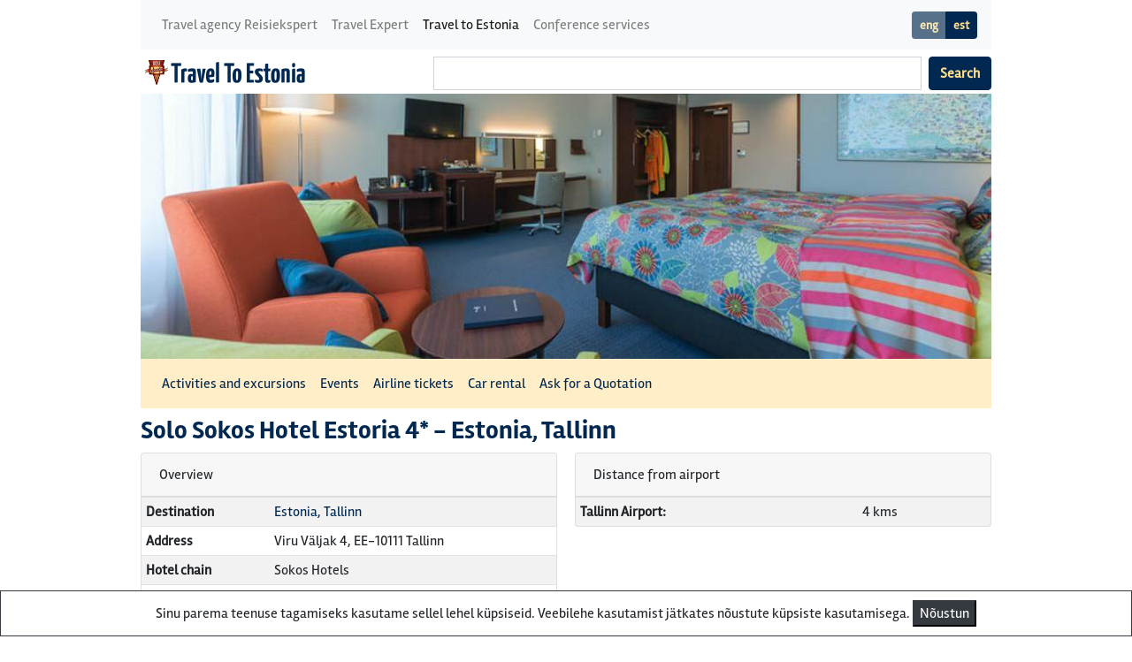

--- FILE ---
content_type: text/html; charset=UTF-8
request_url: https://www.traveltoestonia.com/en/hotel/1200-solo-sokos-hotel-estoria
body_size: 11406
content:














<!DOCTYPE html>
<html xmlns="http://www.w3.org/1999/xhtml" lang="en">
<head>
    <meta http-equiv="content-type" content="text/html;charset=utf-8">
<meta name="viewport" content="width=device-width, initial-scale=1.0, maximum-scale=1.0, user-scalable=0">
<title>Solo Sokos Hotel Estoria, Tallinn, Estonia - Hotels - Travel to Estonia</title>
<meta name="description" content="Solo Sokos Hotel Estoria, Tallinn, Estonia - Paketireiside hotellid Travel services to Estonia">
<meta name="keywords" content="Solo Sokos Hotel Estoria, Tallinn, Estonia - paketireisid hotellid majutus kirjeldus lennupilet lennupiletid lennukipilet lennukipiletid online broneerimine">
<link type="text/css" href="/tlib/bootstrap4/css/bootstrap.min.css" rel="stylesheet">
<link rel="stylesheet" href="/tlib/fontawesome/css/fontawesome.css">
<link href="/tlib/fontawesome/css/brands.css" rel="stylesheet">
<link href="/tlib/fontawesome/css/solid.css" rel="stylesheet">
<link href="/tlib/jquery/css/ui-lightness/jquery-ui.custom.min.css" type="text/css" rel="stylesheet">
<link type="text/css" href="/css/jquery/jquery-ui.css" rel="stylesheet" media="all">
<link type="text/css" href="/css/style.css" rel="stylesheet" media="all">
<!--<link rel="stylesheet" type="text/css" href="https://www.traveltoestonia.com/css/kampaaniad.css" media="screen">-->
<link type="image/png" href="/gfx/favicon-www.traveltoestonia.com-48x48.png" rel="icon">
<link type="image/png" href="/gfx/favicon-www.traveltoestonia.com-60x60.png" rel="apple-touch-icon">
<link type="image/png" href="/gfx/favicon-www.traveltoestonia.com-76x76.png" sizes="76x76" rel="apple-touch-icon">
<link type="image/png" href="/gfx/favicon-www.traveltoestonia.com-120x120.png" sizes="120x120" rel="apple-touch-icon">
<link type="image/png" href="/gfx/favicon-www.traveltoestonia.com-152x152.png" sizes="152x152" rel="apple-touch-icon">

            <meta property="og:image" content="https://foto.piletid.eu/hotell/016-eesti/0072-tallinn/001200/estonia-tallinn-sokos-hotel-viru-hotel-estoria-solo-king-room-r1.jpg"/>
    

                        <meta property="og:url" content="http://www.traveltoestonia.com/en/hotel/1200-solo-sokos-hotel-estoria"/>
                            <meta property="og:title" content="Solo Sokos Hotel Estoria, Tallinn, Estonia - Hotels - Travel to Estonia"/>
                            <meta property="og:description" content="Solo Sokos Hotel Estoria, Tallinn, Estonia - Paketireiside hotellid Travel services to Estonia"/>
                            <meta property="og:site_name" content="www.traveltoestonia.com"/>
                            <meta property="og:type" content="place"/>
                            <meta property="place:location:latitude" content="59.4366090000000000"/>
                            <meta property="place:location:longitude" content="24.7554810000000000"/>
            

<!-- jQuery (necessary for Bootstrap's JavaScript plugins) -->
<script src="/tlib/jquery-plain/jquery3.min.js"></script>
<script type="text/javascript" src="/tlib/jquery/jquery-ui.js"></script>
<!-- Include all compiled plugins (below), or include individual files as needed -->
<script type="text/javascript" src="/tlib/bootstrap4/js/bootstrap.bundle.min.js"></script>

<link type="text/css" href="/css/jquery/jquery-ui.css" rel="stylesheet" media="all">



<style type="text/css">

    .big_banner {
        position: relative;
        top: 0;
        left: 0;

    }

    .reisiekspert_logo {
        position: absolute;
        top: 0px;
        left: 50px;
        border: none !important;

        max-height: 100%;
        height: auto;
    }

</style>


<style type="text/css">
    .ui-autocomplete {
        max-height: 300px;
        overflow-y: auto;
        /* prevent horizontal scrollbar */
        overflow-x: hidden;
        /* add padding to account for vertical scrollbar */
        padding-right: 0px;
    }

    /* IE 6 doesn't support max-height
     * we use height instead, but this forces the menu to always be this tall
     */
    * html .ui-autocomplete {
        height: 300px;
    }

    .ui-autocomplete-loading {
        background: white url('/gfx/loader-102x14.gif') right center no-repeat;
    }

</style>

<script type="text/javascript">
    function yldineOtsing(FormId, otsinguvaliId) {
        var yldotsing_otsitav = $("#" + otsinguvaliId).val();
        if (yldotsing_otsitav == undefined || yldotsing_otsitav == '') {
            return false;
        }

        var url_saidiotsing = '/en/search/';
        document.getElementById(FormId).action = url_saidiotsing + yldotsing_otsitav;
        return true;
    }
</script>

<script type="text/javascript" charset="utf-8">
    function logiConsooli(logitekst) {
        var logimine_lubatud = '';
        if (logimine_lubatud != 'prod' && logimine_lubatud != '') {
            console.log(logitekst);
        }
    }

    function makeUrlParametersForTeenus(teenus, fk_keel_id, oleme_haldusvaates) {
        logiConsooli('makeUrlParametersForTeenus start:::' + teenus);
        var tekst = '';
        switch (teenus) {
            case 'teenus_AutocompleteOtsing':
                tekst += '&paring=teenusAutocompleteOtsing';
                break;
            case 'teenus_AutocompleteOtsingAos':
                tekst += '&paring=teenusAutocompleteOtsingAos';
                break;
        }
        logiConsooli('makeUrlParametersForTeenus:::: ' + tekst);
        tekst += "&lang=" + fk_keel_id;
        tekst += '&callback=?';
        logiConsooli('makeUrlParametersForTeenus end: ' + tekst);
        return tekst;
    }

    function suuna_autocompleteyldotsingusse(url_moodul, valikuParams) {
        logiConsooli('suuna_autocompleteyldotsingusse()-start');
        logiConsooli('+++++++++++');
        logiConsooli(valikuParams);
        logiConsooli('+++++++++++');

        var url = '';
        url += url_moodul;
        logiConsooli('+++++++++++ ' + url);

        url += valikuParams.valitud_tekst;

        logiConsooli(url);
        window.location.href = url;
        logiConsooli('suuna_autocompleteyldotsingusse()-end');
    }

    function autocompleteEbaOnnestumine(logitekst) {
        logiConsooli(logitekst);
        $("#otsinguviga").show();
    }

    function autocompleteOnnestumine(logitekst) {
        logiConsooli(logitekst);
        $("#otsinguviga").hide();
    }

    function test() {
        logiConsooli("?????????????????????");
    }

    function autocompleteOtsingForYldotsing(fk_keel_id, keel) {
        // selleks et näitaks <strong tage boldina valikuaknas>
        $.extend($.ui.autocomplete.prototype, {
            _renderItem: function (ul, item) {
                var html = item.label;
                return $("<li></li>")
                    .data("item.autocomplete", item)
                    .append($("<a></a>").html(html))
                    .appendTo(ul);
            }
        });

        // paneme otsinguliigi eraldi reale
        $.widget("custom.autocomplete", $.ui.autocomplete, {
            _create: function () {
                this._super();
                this.widget().menu("option", "items", "> :not(.ui-autocomplete-category)");
            },
            _renderMenu: function (ul, items) {
                var that = this,
                    currentCategory = "";

                $.each(items, function (index, item) {
                    if (item.otsinguliik != currentCategory) {
                        //ul.append( "<li class='ui-autocomplete-category'>" + "<img src='../../../../../../glib/img/sm_google_16x16.png' alt='riigilipp' /><u>"+item.otsinguliik + "</u></li>" );
                        ul.append("<li class='ui-autocomplete-category'><u>" + item.otsinguliik_tolge + "</u></li>");
                        currentCategory = item.otsinguliik;
                    }
                    that._renderItemData(ul, item);
                });
            }
        });

        var auto_cache = {};

        $(".yldotsing_otsitav").autocomplete(
            {
                source: function (request, response) {
                    //logiConsooli('_1');
                    // kontrollime, kas sellist päringut on juba tehtud, kui jah siis kuvame vastused mälust
                    if (request.term in auto_cache) {
                        var onnestus = 0;
                        response($.map(auto_cache[request.term].items, function (item) {
                            logiConsooli('autocomplete otsing mälust');
                            onnestus = 1;

                            var text = item.otsingustring;
                            var text_value = item.otsingustring;

                            return {
                                //label: item.linn + (item.riiknimi ? ", " + item.riiknimi : "") + ", " + item.lennujaamanimi + " (" + item.ljkood+ ")", //valikutes kuvatavad väärtused
                                label: text.replace(
                                    new RegExp(
                                        "(?![^&;]+;)(?!<[^<>]*)(" +
                                        $.ui.autocomplete.escapeRegex(request.term) +
                                        ")(?![^<>]*>)(?![^&;]+;)", "gi"),
                                    "<strong>$1</strong>"),
                                value: request.term, // vaartus mis kirjutatakse labeli reale
                                otsinguliik: item.otsinguliik,
                                otsinguliik_tolge: item.otsinguliik_tolge,
                                valitud_tekst: text_value
                            }
                        }));
                        if (onnestus == 0) {
                            autocompleteEbaOnnestumine('EBAÕNNESTUMINE autocomplete autocache');
                        } else {
                            autocompleteOnnestumine('ÕNNESTUMINE autocomplete autocache');
                        }
                        $(".yldotsing_otsitav").removeClass("ui-autocomplete-loading"); // eemaldame laadimise ikooni
                        return; // märk et info on laetud ja enam ei näitaks laadimise ikooni
                    }

                    var oleme_haldusvaates = '';
                    // nt https://dev.reisiekspert.ee/glib/lib/ws/webservice.php?ws=soovita_aos&otsing_from=&q=ali%20baba%20palace&paring=teenusAutocompleteOtsingAo&lang=9&callback=?
                    var autocomplete_url = "/glib/lib/ws/webservice.php?ws=soovita_aos&otsing_from=&q=" + encodeURI(request.term) + makeUrlParametersForTeenus('teenus_AutocompleteOtsingAos', fk_keel_id, oleme_haldusvaates);
                    $.ajax({
                        url: autocomplete_url,
                        dataType: "jsonp",
                        type: "GET",
                        contentType: "application/json; charset=utf-8",
                        crossDomain: true,
                        success: function (data) {

                            // var test = JSON.stringify(data.items);
                            var onnestus = 0;
                            auto_cache[request.term] = data; // jätame vastuse meelde
                            response($.map(data.items, function (item) {
                                onnestus = 1;
                                var text = item.otsingustring;
                                var text_value = item.otsingustring;
                                return {
                                    label: text.replace(
                                        new RegExp(
                                            "(?![^&;]+;)(?!<[^<>]*)(" +
                                            $.ui.autocomplete.escapeRegex(request.term) +
                                            ")(?![^<>]*>)(?![^&;]+;)", "gi"),
                                        "<strong>$1</strong>"),
                                    value: request.term, // vaartus mis kirjutatakse labeli reale
                                    otsinguliik: item.otsinguliik,
                                    otsinguliik_tolge: item.otsinguliik_tolge,
                                    valitud_tekst: text_value
                                }
                            }));
                            if (onnestus == 0) {
                                autocompleteEbaOnnestumine('EBAÕNNESTUMINE autocomplete');
                            } else {
                                autocompleteOnnestumine('ÕNNESTUMINE autocomplete');
                            }
                        },
                        error: function (data) {
                            autocompleteEbaOnnestumine('EBAÕNNESTUMINE autocomplete');
                            $(".yldotsing_otsitav").removeClass("ui-autocomplete-loading"); // eemaldame laadimise ikooni, ka siis kui on viga vastuses
                        },
                        complete: function (event) {
                            $(".yldotsing_otsitav").removeClass("ui-autocomplete-loading"); // eemaldame laadimise ikooni, ka siis kui on viga vastuses
                        }
                    });
                },
                delay: 300,
                minLength: 3,
                // valides otsingusisestus kasti menüüst kirje, väärtustame selle kohased väljad
                select: function (event, ui) {
                    //logiConsooli("valitud kirje" + JSON.stringify(ui));
                    suuna_autocompleteyldotsingusse("/en/search/", ui.item);
                },
                open: function () {
                    $(this).removeClass("ui-corner-all").addClass("ui-corner-top");
                },
                close: function () {
                    $(this).removeClass("ui-corner-top").addClass("ui-corner-all");
                }
            }
        );
    }

    $(function () {
        var fk_keel_id = "21";
        var keel = "en";

        // kõik tegevused, seoses kliendi poolt autocomplete otsingu välja sisestatavaga
        var of_kasuta_aos = "";
        if (of_kasuta_aos == '1') {
            autocompleteOtsingForYldotsing(fk_keel_id, keel);
        }
    });

</script>


<script type="text/javascript" src="/tlib/fancybox/dist/jquery.fancybox.min.js"></script>
<link type="text/css" href="/tlib/fancybox/dist/jquery.fancybox.min.css" rel="stylesheet">
</head>
<body>
    <!-- rahRaeph9caiz8Oo -->

        <style>
    @media print {
        .printimisevaadeHide {
            display: none;
        }
    }
</style>
<div class="container">
    

    
        <div class="d-block d-md-none">
        <nav class="navbar navbar-light mainnavbar p-1 m-0">
                                                                            <a class="navbar-brand" href="/">
                    <img src="/gfx/www.traveltoestonia.com-logo-h50px.png"
                         class="img-fluid"
                         alt="TravelToEstonia.com"
                         title="TravelToEstonia.com">
                </a>
            
                                        <span class="btn-group btn-group-sm" role="group">
                                    <a href="en"
                       class="btn btn-default  active disabled"
                       role="button"
                       title="">eng</a>
                                    <a href="/et/hotell/1200-solo-sokos-hotel-estoria"
                       class="btn btn-default  "
                       role="button"
                       title="estonian">est</a>
                            </span>
    
            
                            <button class="navbar-toggler" type="button" data-toggle="collapse"
                        data-target="#navbarNav"
                        aria-controls="navbarNav" aria-expanded="false" aria-label="Toggle navigation">
                    <span class="navbar-toggler-icon"></span>
                </button>
                                        <div class=" collapse navbar-collapse text-left" id="navbarNav">
                        <ul class="navbar-nav mr-auto">
                                    <li class="nav-item ">
                    <a class="nav-link" href="/en/activities">Activities and excursions</a>
                </li>
                                                <li class="nav-item ">
                    <a class="nav-link" href="/en/events">Events</a>
                </li>
                                                <li class="nav-item ">
                    <a class="nav-link" href="/en/airline-tickets">Airline tickets</a>
                </li>
                                                <li class="nav-item ">
                    <a class="nav-link" href="/en/car-rental">Car rental</a>
                </li>
                                                <li class="nav-item ">
                    <a class="nav-link" href="/en/free-form-order">Ask for a Quotation</a>
                </li>
                        </ul>

                </div>
                                        <div class="p-0 m-0">
                    <form name="yldotsing_537" id="yldotsing_form_537" action="" method="post"
      onsubmit="return yldineOtsing('yldotsing_form_537','yldotsing_otsitav_537');">
    <div class="input-group">
        <input type="hidden" name="oa" value="3" id="otsingu_alguskoht">
        <input id="otsingukoht" type="hidden" name="otsingukoht" value="3">
        <input id="yldotsing_otsitav_537" class="form-control yldotsing_otsitav" type="search"
               data-toggle="tooltipforlargedisplay"
               title="You can use this search to find information on all pages on this website"
               placeholder=""
               name="yldotsing_otsitav"
               maxlength="200" size="75%" accesskey="o" value="">
        <div class="input-group-btn">
            <button type="submit" class="btn btn-default ml-2" data-toggle="tooltipforlargedisplay"
                    title="saidiotsing_nupp">Search</button>
        </div>
    </div>
</form>
                </div>
                    </nav>
                    <div class="row mt-2">
                            <div class="col-12" style="background-color:white;">
            
            <div style="position: relative; left: 0; top: 0;">
                                    <img src="https://foto.piletid.eu/hotell/016-eesti/0072-tallinn/001200/estonia-tallinn-sokos-hotel-viru-hotel-estoria-solo-king-room-r1.jpg"
                         class="big_banner img-fluid"
                         alt="">
                                                </div>
        </div>
    
            </div>
            </div>

        <div class="d-none d-md-block ">
        <div class="row no-gutters ">

                                        <div class="col-12 pb-2">
                    <nav class="navbar navbar-expand-sm navbar-light bg-light">
                        <ul class="navbar-nav mr-auto">
                                                            <li class="nav-item ">
                                    <a class="nav-link" href="https://www.reisiekspert.ee"
                                       title="Travel agency Reisiekspert">Travel agency Reisiekspert</a>
                                </li>
                                                            <li class="nav-item ">
                                    <a class="nav-link" href="https://travel-expert.eu"
                                       title="Travel Expert">Travel Expert</a>
                                </li>
                                                            <li class="nav-item active">
                                    <a class="nav-link" href="http://www.traveltoestonia.com/en"
                                       title="Travel to Estonia">Travel to Estonia</a>
                                </li>
                                                            <li class="nav-item ">
                                    <a class="nav-link" href="https://www.conference-expert.eu"
                                       title="Conference services">Conference services</a>
                                </li>
                                                    </ul>
                                                                <span class="btn-group btn-group-sm" role="group">
                                    <a href="en"
                       class="btn btn-default  active disabled"
                       role="button"
                       title="">eng</a>
                                    <a href="/et/hotell/1200-solo-sokos-hotel-estoria"
                       class="btn btn-default  "
                       role="button"
                       title="estonian">est</a>
                            </span>
    
                                            </nav>
                </div>
            
                                        <div class="col-12 mb-1">
                    <div class="row">
                        <div class="col-4 text-left ">
                                                                                                                                                            <a class="" href="/">
                                    <img src="/gfx/www.traveltoestonia.com-logo-h36px.png"
                                         class="img-fluid"
                                         alt="TravelToEstonia.com"
                                         title="TravelToEstonia.com">
                                </a>
                                                    </div>
                                                    <div class="col-8 text-right">
                                <div class="p-0 m-0">
                                    <form name="yldotsing_830" id="yldotsing_form_830" action="" method="post"
      onsubmit="return yldineOtsing('yldotsing_form_830','yldotsing_otsitav_830');">
    <div class="input-group">
        <input type="hidden" name="oa" value="3" id="otsingu_alguskoht">
        <input id="otsingukoht" type="hidden" name="otsingukoht" value="3">
        <input id="yldotsing_otsitav_830" class="form-control yldotsing_otsitav" type="search"
               data-toggle="tooltipforlargedisplay"
               title="You can use this search to find information on all pages on this website"
               placeholder=""
               name="yldotsing_otsitav"
               maxlength="200" size="75%" accesskey="o" value="">
        <div class="input-group-btn">
            <button type="submit" class="btn btn-default ml-2" data-toggle="tooltipforlargedisplay"
                    title="saidiotsing_nupp">Search</button>
        </div>
    </div>
</form>
                                </div>
                            </div>
                                            </div>
                </div>
            
                                        <div class="col-12" style="background-color:white;">
            
            <div style="position: relative; left: 0; top: 0;">
                                    <img src="https://foto.piletid.eu/hotell/016-eesti/0072-tallinn/001200/estonia-tallinn-sokos-hotel-viru-hotel-estoria-solo-king-room-r1.jpg"
                         class="big_banner img-fluid"
                         alt="">
                                                </div>
        </div>
    
            
                                        <div class="col-12" style="background-color:white;">
                    <nav id="menyynupp" class="navbar navbar-expand-sm mainnavbar">
                        <div class="">
                                <ul class="navbar-nav mr-auto">
                                    <li class="nav-item ">
                    <a class="nav-link" href="/en/activities">Activities and excursions</a>
                </li>
                                                <li class="nav-item ">
                    <a class="nav-link" href="/en/events">Events</a>
                </li>
                                                <li class="nav-item ">
                    <a class="nav-link" href="/en/airline-tickets">Airline tickets</a>
                </li>
                                                <li class="nav-item ">
                    <a class="nav-link" href="/en/car-rental">Car rental</a>
                </li>
                                                <li class="nav-item ">
                    <a class="nav-link" href="/en/free-form-order">Ask for a Quotation</a>
                </li>
                        </ul>

                        </div>
                    </nav>
                </div>
                    </div>
    </div>

        
    <div class="row mt-2 mb-2">
        <div class="col-12">
                <style>
        .splashImage {
            position: relative;
            width: 100%; /* for IE 6 */
        }

        .splashImage h4 {
            position: absolute;
            bottom: 7px;
            left: 5px;
            width: 100%;
        }

        .picture-gal-logo {
            position: absolute;
            color: white;
            z-index: 15;
            top: 30%;
            left: 45%;
            font-size: 80px;
        }

        .splashImage h4 span {
            color: white;
            font-size: 12px;
            background: rgb(0, 0, 0); /* fallback color */
            background: rgba(0, 0, 0, 0.7);
            padding: 10px;
            font-weight: bold;
        }

        .splashImage h4 span:hover {
            color: black;
            text-shadow: -1px 1px 8px #FDE5B3, 1px -1px 8px #FDE5B3;
        }

        .order-btn-anchor {
            vertical-align: center;
            margin-top: 20px;
        }

        #module {
            width: 100%;
            font-size: 14px;
            line-height: 1.5;
        }

        #module div.collapse[aria-expanded="false"] {
            height: 220px !important;
            overflow: hidden;
            display: -webkit-box;
        }

        #module div.collapsing[aria-expanded="false"] {
            height: 220px !important;
        }

        #module a.collapsed:after {
            font-size: 16px;
            font-weight: bold;
            content: '+ {translate}naita_rohkem{/translate}';
        }

        #module a:not(.collapsed):after {
            font-size: 16px;
            font-weight: bold;
            content: '- {translate}naita_vahem{/translate}';
        }

        #map-canvas {
            margin: 0;
            padding: 0;
            height: 300px;
            width: 100%;
        }

        #legend {
            display: block;
            background: white;
            /*padding: 10px;*/
            margin-bottom: 2px;
        }

        .gallerytn img {
            height: 80px;
            border: 4px solid #555;
            padding: 1px;
            margin: 0 10px 10px 0;
        }

        .gallerytn img:hover {
            border: 4px solid #00ccff;
            cursor: pointer;
        }

        .galleryview img {
            border: 4px solid #444;
            padding: 1px;
            width: 450px;
        }

    </style>




<style>
    .containerr {
        position: relative;
        /*border: 3px solid green;*/
    }

    .vertical-center {
        margin: 0;
        position: absolute;
        top: 50%;
        left: 50%;
        -ms-transform: translate(-50%, -50%);
        transform: translate(-50%, -50%);
    }

    .bg {
        /* The image used */
        background-image: url("https://foto.piletid.eu/varia/hotellid/yldine-kaart.webp");

        /* Full height */
        height: 100%;

        /* Center and scale the image nicely */
        background-position: center;
        background-repeat: no-repeat;
        background-size: cover;
    }
</style>
    
                                                                
    

    
                                
                                        
    <div itemscope itemtype="http://schema.org/Hotel">

        <div class="row ">
            <div class="col-12">
                <h1>
                                        <span itemprop="name">Solo Sokos Hotel Estoria</span> 4*                                            -
                        <span itemprop="location">
                                Estonia, Tallinn                            <span itemprop="geo" itemscope itemtype="http://schema.org/GeoCoordinates">
                                                    <meta itemprop="latitude" content="59.4366090000000000"/>
                                                                                            <meta itemprop="longitude" content="24.7554810000000000"/>
                                		                </span>
	                </span>
                                    </h1>
            </div>
        </div>

                    <div class="row">
                <div class="col-12">
                    <div class="card-columns">

                                                            <style>
    .table-row {
        cursor: pointer;
    }
</style>

<script>
    $(document).ready(function ($) {
        $(".table-row").click(function () {
            window.document.location = $(this).data("href");
        });
    });
</script>


    
                        
                        
                        
                        
                                                            <div class="card">
            <div class="card-header">
                Overview            </div>
                                                <table class="table table-sm table-striped  mb-0">
                
                                                        <tr>
                        <td>
                            <b>Destination</b>
                        </td>
                        <td>
                            <a href="/en/destinations/72-tallinn-estonia"
                               title="Estonia,&nbsp;Tallinn">Estonia,&nbsp;Tallinn                                </a>
                        </td>
                    </tr>
                
                                                        <tr>
                        <td>
                            <b>Address</b>
                        </td>
                        <td>
                            <div itemprop="address" itemscope itemtype="http://schema.org/PostalAddress">
                                <span itemprop="streetAddress">Viru Väljak 4, EE-10111 Tallinn</span>
                            </div>
                        </td>
                    </tr>
                

                
                                                        <tr>
                        <td>
                            <b>Hotel chain</b>
                        </td>
                        <td>Sokos Hotels</td>
                    </tr>
                
                
                
                                                        <tr>
                        <td>
                            <b>Built in</b>
                        </td>
                        <td>
                                                            2014
                                                                                </td>
                    </tr>
                
                
                
                                                        <tr>
                        <td>
                            <b>Hotel rooms</b>
                        </td>
                        <td>93</td>
                    </tr>
                
                
                            </table>
        </div>
    
                        
                        
                                                                        <div class="card">
                <div class="card-header">

                                            Distance from airport                    
                </div>
                <table class="table table-sm table-striped  mb-0">
                                            <tr>
                            <td><b>Tallinn Airport:</b></td>
                            <td>4 kms</td>
                        </tr>
                                    </table>
            </div>
            
                        
                        
                        
                                                                        
                    </div>
                </div>
            </div>
                                        <div class="row">
                    <div class="col-12">
                                
                <div class="card bg" id="bingCard">
                    <div class="containerr text-center pb-0 mb-0">
                        <div id="myMap" style="width: 100%;height: 300px;"></div>
                    </div>
                    <div class="pb-0 mb-0 text-center" id="legend">
                        <img src="/gfx/hotel_map.png">-hotell                        <img src="/gfx/airport_map.png">-Airport                    </div>
                    <div class="vertical-center text-center">
                        <button id="show-map-bing"
                                class="btn btn-default ml-2 text-center">View the map of location                        </button>
                    </div>
                </div>
            
                    </div>
                </div>
                    

        <div class="row">
            
            
            
                            <div class="col-12 mt-2">
                                        <div class="card">
                <div class="card-header">
                                            Hotels nearby                                    </div>

                <table class="table table-sm table-striped  mb-0">
                                            <tr>
                            <td>
                                <div class="row">

                                    <div class="col-2 col-lg-1 text-left  pr-0">
                                        0&nbsp;kms                                    </div>

                                    <div class="col-10 col-lg-5 text-left ">
                                        <a href="https://www.traveltoestonia.com/en/hotel/25-original-sokos-hotel-viru"
                                           target="_self"
                                           title="hotell: Original Sokos Hotel Viru">Original Sokos Hotel Viru
                                            &nbsp;4&nbsp;*</a>
                                        </b>
                                    </div>

                                    <div class="col-12 col-lg-6 text-right">
                                                                            </div>
                                </div>
                            </td>

                        </tr>
                                            <tr>
                            <td>
                                <div class="row">

                                    <div class="col-2 col-lg-1 text-left  pr-0">
                                        0,1&nbsp;kms                                    </div>

                                    <div class="col-10 col-lg-5 text-left ">
                                        <a href="https://www.traveltoestonia.com/en/hotel/1219-nordic-hotel-forum"
                                           target="_self"
                                           title="hotell: Nordic Hotel Forum">Nordic Hotel Forum
                                            &nbsp;4&nbsp;*</a>
                                        </b>
                                    </div>

                                    <div class="col-12 col-lg-6 text-right">
                                                                            </div>
                                </div>
                            </td>

                        </tr>
                                            <tr>
                            <td>
                                <div class="row">

                                    <div class="col-2 col-lg-1 text-left  pr-0">
                                        0,2&nbsp;kms                                    </div>

                                    <div class="col-10 col-lg-5 text-left ">
                                        <a href="https://www.traveltoestonia.com/en/hotel/935-tallink-city-hotel"
                                           target="_self"
                                           title="hotell: Tallink City Hotel">Tallink City Hotel
                                            &nbsp;4&nbsp;*</a>
                                        </b>
                                    </div>

                                    <div class="col-12 col-lg-6 text-right">
                                                                            </div>
                                </div>
                            </td>

                        </tr>
                                            <tr>
                            <td>
                                <div class="row">

                                    <div class="col-2 col-lg-1 text-left  pr-0">
                                        0,4&nbsp;kms                                    </div>

                                    <div class="col-10 col-lg-5 text-left ">
                                        <a href="https://www.traveltoestonia.com/en/hotel/32-metropol-hotell"
                                           target="_self"
                                           title="hotell: Metropol Hotell">Metropol Hotell
                                            &nbsp;3&nbsp;*</a>
                                        </b>
                                    </div>

                                    <div class="col-12 col-lg-6 text-right">
                                                                            </div>
                                </div>
                            </td>

                        </tr>
                                            <tr>
                            <td>
                                <div class="row">

                                    <div class="col-2 col-lg-1 text-left  pr-0">
                                        0,5&nbsp;kms                                    </div>

                                    <div class="col-10 col-lg-5 text-left ">
                                        <a href="https://www.traveltoestonia.com/en/hotel/138-radisson-collection-hotel-tallinn"
                                           target="_self"
                                           title="hotell: Radisson Collection Hotel, Tallinn">Radisson Collection Hotel, Tallinn
                                            &nbsp;4&nbsp;*</a>
                                        </b>
                                    </div>

                                    <div class="col-12 col-lg-6 text-right">
                                                                            </div>
                                </div>
                            </td>

                        </tr>
                                            <tr>
                            <td>
                                <div class="row">

                                    <div class="col-2 col-lg-1 text-left  pr-0">
                                        0,4&nbsp;kms                                    </div>

                                    <div class="col-10 col-lg-5 text-left ">
                                        <a href="https://www.traveltoestonia.com/en/hotel/1182-bern"
                                           target="_self"
                                           title="hotell: Bern">Bern
                                            &nbsp;4&nbsp;*</a>
                                        </b>
                                    </div>

                                    <div class="col-12 col-lg-6 text-right">
                                                                            </div>
                                </div>
                            </td>

                        </tr>
                                            <tr>
                            <td>
                                <div class="row">

                                    <div class="col-2 col-lg-1 text-left  pr-0">
                                        0,4&nbsp;kms                                    </div>

                                    <div class="col-10 col-lg-5 text-left ">
                                        <a href="https://www.traveltoestonia.com/en/hotel/513-taanilinna-hotell"
                                           target="_self"
                                           title="hotell: Taanilinna Hotell">Taanilinna Hotell
                                            &nbsp;3&nbsp;*</a>
                                        </b>
                                    </div>

                                    <div class="col-12 col-lg-6 text-right">
                                                                            </div>
                                </div>
                            </td>

                        </tr>
                                            <tr>
                            <td>
                                <div class="row">

                                    <div class="col-2 col-lg-1 text-left  pr-0">
                                        0,6&nbsp;kms                                    </div>

                                    <div class="col-10 col-lg-5 text-left ">
                                        <a href="https://www.traveltoestonia.com/en/hotel/1136-kalev-spa-hotell"
                                           target="_self"
                                           title="hotell: Kalev Spa Hotell">Kalev Spa Hotell
                                            &nbsp;4&nbsp;*</a>
                                        </b>
                                    </div>

                                    <div class="col-12 col-lg-6 text-right">
                                                                            </div>
                                </div>
                            </td>

                        </tr>
                                    </table>
            </div>
            
                </div>
            
                            <div class="col-12 mt-2">
                                        <div class="card">
                <div class="card-header">
                    Destination climate                </div>
                <div class="accordion m-0 p-0 d-block d-sm-none" id="accordion_kliima">
            <div class="card mb-0">
            <div class="card-header p-0" id="heading_0">
                <button class="btn btn-link collapsed btn-secondary btn-sm btn-block text-left no-gutters"
                        type="button" data-toggle="collapse"
                        data-target="#collapse_0">
                    January                </button>
            </div>
        </div>
        <div id="collapse_0" class="collapse" aria-labelledby="heading_0"
             data-parent="#accordion_kliima">
            <div class="card-body p-0 pl-2">
                <table class="table table-hover table-sm table-striped">
                    <tbody>
                                                                        <tr>
                                <td class="text-left">
                                    Average maximum temperature                                </td>
                                <td align="text-right">
                                    -2                                </td>
                            </tr>
                                                                                                <tr>
                                <td class="text-left">
                                    Average minimum temperature                                </td>
                                <td align="text-right">
                                    -7                                </td>
                            </tr>
                                                                                                <tr>
                                <td class="text-left">
                                    Mean total rainfall (mm/month)                                </td>
                                <td align="text-right">
                                    48                                </td>
                            </tr>
                                                                                                <tr>
                                <td class="text-left">
                                    Hours of sunshine per month                                </td>
                                <td align="text-right">
                                    25                                </td>
                            </tr>
                                                                                                <tr>
                                <td class="text-left">
                                    Mean number of rain days                                </td>
                                <td align="text-right">
                                    11                                </td>
                            </tr>
                                                                </tbody>
                </table>
            </div>
        </div>
            <div class="card mb-0">
            <div class="card-header p-0" id="heading_1">
                <button class="btn btn-link collapsed btn-secondary btn-sm btn-block text-left no-gutters"
                        type="button" data-toggle="collapse"
                        data-target="#collapse_1">
                    February                </button>
            </div>
        </div>
        <div id="collapse_1" class="collapse" aria-labelledby="heading_1"
             data-parent="#accordion_kliima">
            <div class="card-body p-0 pl-2">
                <table class="table table-hover table-sm table-striped">
                    <tbody>
                                                                        <tr>
                                <td class="text-left">
                                    Average maximum temperature                                </td>
                                <td align="text-right">
                                    -2                                </td>
                            </tr>
                                                                                                <tr>
                                <td class="text-left">
                                    Average minimum temperature                                </td>
                                <td align="text-right">
                                    -8                                </td>
                            </tr>
                                                                                                <tr>
                                <td class="text-left">
                                    Mean total rainfall (mm/month)                                </td>
                                <td align="text-right">
                                    32                                </td>
                            </tr>
                                                                                                <tr>
                                <td class="text-left">
                                    Hours of sunshine per month                                </td>
                                <td align="text-right">
                                    56                                </td>
                            </tr>
                                                                                                <tr>
                                <td class="text-left">
                                    Mean number of rain days                                </td>
                                <td align="text-right">
                                    8                                </td>
                            </tr>
                                                                </tbody>
                </table>
            </div>
        </div>
            <div class="card mb-0">
            <div class="card-header p-0" id="heading_2">
                <button class="btn btn-link collapsed btn-secondary btn-sm btn-block text-left no-gutters"
                        type="button" data-toggle="collapse"
                        data-target="#collapse_2">
                    March                </button>
            </div>
        </div>
        <div id="collapse_2" class="collapse" aria-labelledby="heading_2"
             data-parent="#accordion_kliima">
            <div class="card-body p-0 pl-2">
                <table class="table table-hover table-sm table-striped">
                    <tbody>
                                                                        <tr>
                                <td class="text-left">
                                    Average maximum temperature                                </td>
                                <td align="text-right">
                                    2                                </td>
                            </tr>
                                                                                                <tr>
                                <td class="text-left">
                                    Average minimum temperature                                </td>
                                <td align="text-right">
                                    -5                                </td>
                            </tr>
                                                                                                <tr>
                                <td class="text-left">
                                    Mean total rainfall (mm/month)                                </td>
                                <td align="text-right">
                                    32                                </td>
                            </tr>
                                                                                                <tr>
                                <td class="text-left">
                                    Hours of sunshine per month                                </td>
                                <td align="text-right">
                                    129                                </td>
                            </tr>
                                                                                                <tr>
                                <td class="text-left">
                                    Mean number of rain days                                </td>
                                <td align="text-right">
                                    8                                </td>
                            </tr>
                                                                </tbody>
                </table>
            </div>
        </div>
            <div class="card mb-0">
            <div class="card-header p-0" id="heading_3">
                <button class="btn btn-link collapsed btn-secondary btn-sm btn-block text-left no-gutters"
                        type="button" data-toggle="collapse"
                        data-target="#collapse_3">
                    April                </button>
            </div>
        </div>
        <div id="collapse_3" class="collapse" aria-labelledby="heading_3"
             data-parent="#accordion_kliima">
            <div class="card-body p-0 pl-2">
                <table class="table table-hover table-sm table-striped">
                    <tbody>
                                                                        <tr>
                                <td class="text-left">
                                    Average maximum temperature                                </td>
                                <td align="text-right">
                                    8                                </td>
                            </tr>
                                                                                                <tr>
                                <td class="text-left">
                                    Average minimum temperature                                </td>
                                <td align="text-right">
                                    0                                </td>
                            </tr>
                                                                                                <tr>
                                <td class="text-left">
                                    Mean total rainfall (mm/month)                                </td>
                                <td align="text-right">
                                    36                                </td>
                            </tr>
                                                                                                <tr>
                                <td class="text-left">
                                    Hours of sunshine per month                                </td>
                                <td align="text-right">
                                    203                                </td>
                            </tr>
                                                                                                <tr>
                                <td class="text-left">
                                    Mean number of rain days                                </td>
                                <td align="text-right">
                                    7                                </td>
                            </tr>
                                                                </tbody>
                </table>
            </div>
        </div>
            <div class="card mb-0">
            <div class="card-header p-0" id="heading_4">
                <button class="btn btn-link collapsed btn-secondary btn-sm btn-block text-left no-gutters"
                        type="button" data-toggle="collapse"
                        data-target="#collapse_4">
                    May                </button>
            </div>
        </div>
        <div id="collapse_4" class="collapse" aria-labelledby="heading_4"
             data-parent="#accordion_kliima">
            <div class="card-body p-0 pl-2">
                <table class="table table-hover table-sm table-striped">
                    <tbody>
                                                                        <tr>
                                <td class="text-left">
                                    Average maximum temperature                                </td>
                                <td align="text-right">
                                    15                                </td>
                            </tr>
                                                                                                <tr>
                                <td class="text-left">
                                    Average minimum temperature                                </td>
                                <td align="text-right">
                                    5                                </td>
                            </tr>
                                                                                                <tr>
                                <td class="text-left">
                                    Mean total rainfall (mm/month)                                </td>
                                <td align="text-right">
                                    38                                </td>
                            </tr>
                                                                                                <tr>
                                <td class="text-left">
                                    Hours of sunshine per month                                </td>
                                <td align="text-right">
                                    293                                </td>
                            </tr>
                                                                                                <tr>
                                <td class="text-left">
                                    Mean number of rain days                                </td>
                                <td align="text-right">
                                    7                                </td>
                            </tr>
                                                                </tbody>
                </table>
            </div>
        </div>
            <div class="card mb-0">
            <div class="card-header p-0" id="heading_5">
                <button class="btn btn-link collapsed btn-secondary btn-sm btn-block text-left no-gutters"
                        type="button" data-toggle="collapse"
                        data-target="#collapse_5">
                    June                </button>
            </div>
        </div>
        <div id="collapse_5" class="collapse" aria-labelledby="heading_5"
             data-parent="#accordion_kliima">
            <div class="card-body p-0 pl-2">
                <table class="table table-hover table-sm table-striped">
                    <tbody>
                                                                        <tr>
                                <td class="text-left">
                                    Average maximum temperature                                </td>
                                <td align="text-right">
                                    19                                </td>
                            </tr>
                                                                                                <tr>
                                <td class="text-left">
                                    Average minimum temperature                                </td>
                                <td align="text-right">
                                    10                                </td>
                            </tr>
                                                                                                <tr>
                                <td class="text-left">
                                    Mean total rainfall (mm/month)                                </td>
                                <td align="text-right">
                                    57                                </td>
                            </tr>
                                                                                                <tr>
                                <td class="text-left">
                                    Hours of sunshine per month                                </td>
                                <td align="text-right">
                                    286                                </td>
                            </tr>
                                                                                                <tr>
                                <td class="text-left">
                                    Mean number of rain days                                </td>
                                <td align="text-right">
                                    8                                </td>
                            </tr>
                                                                </tbody>
                </table>
            </div>
        </div>
            <div class="card mb-0">
            <div class="card-header p-0" id="heading_6">
                <button class="btn btn-link collapsed btn-secondary btn-sm btn-block text-left no-gutters"
                        type="button" data-toggle="collapse"
                        data-target="#collapse_6">
                    July                </button>
            </div>
        </div>
        <div id="collapse_6" class="collapse" aria-labelledby="heading_6"
             data-parent="#accordion_kliima">
            <div class="card-body p-0 pl-2">
                <table class="table table-hover table-sm table-striped">
                    <tbody>
                                                                        <tr>
                                <td class="text-left">
                                    Average maximum temperature                                </td>
                                <td align="text-right">
                                    21                                </td>
                            </tr>
                                                                                                <tr>
                                <td class="text-left">
                                    Average minimum temperature                                </td>
                                <td align="text-right">
                                    12                                </td>
                            </tr>
                                                                                                <tr>
                                <td class="text-left">
                                    Mean total rainfall (mm/month)                                </td>
                                <td align="text-right">
                                    78                                </td>
                            </tr>
                                                                                                <tr>
                                <td class="text-left">
                                    Hours of sunshine per month                                </td>
                                <td align="text-right">
                                    307                                </td>
                            </tr>
                                                                                                <tr>
                                <td class="text-left">
                                    Mean number of rain days                                </td>
                                <td align="text-right">
                                    11                                </td>
                            </tr>
                                                                </tbody>
                </table>
            </div>
        </div>
            <div class="card mb-0">
            <div class="card-header p-0" id="heading_7">
                <button class="btn btn-link collapsed btn-secondary btn-sm btn-block text-left no-gutters"
                        type="button" data-toggle="collapse"
                        data-target="#collapse_7">
                    August                </button>
            </div>
        </div>
        <div id="collapse_7" class="collapse" aria-labelledby="heading_7"
             data-parent="#accordion_kliima">
            <div class="card-body p-0 pl-2">
                <table class="table table-hover table-sm table-striped">
                    <tbody>
                                                                        <tr>
                                <td class="text-left">
                                    Average maximum temperature                                </td>
                                <td align="text-right">
                                    20                                </td>
                            </tr>
                                                                                                <tr>
                                <td class="text-left">
                                    Average minimum temperature                                </td>
                                <td align="text-right">
                                    12                                </td>
                            </tr>
                                                                                                <tr>
                                <td class="text-left">
                                    Mean total rainfall (mm/month)                                </td>
                                <td align="text-right">
                                    82                                </td>
                            </tr>
                                                                                                <tr>
                                <td class="text-left">
                                    Hours of sunshine per month                                </td>
                                <td align="text-right">
                                    241                                </td>
                            </tr>
                                                                                                <tr>
                                <td class="text-left">
                                    Mean number of rain days                                </td>
                                <td align="text-right">
                                    11                                </td>
                            </tr>
                                                                </tbody>
                </table>
            </div>
        </div>
            <div class="card mb-0">
            <div class="card-header p-0" id="heading_8">
                <button class="btn btn-link collapsed btn-secondary btn-sm btn-block text-left no-gutters"
                        type="button" data-toggle="collapse"
                        data-target="#collapse_8">
                    September                </button>
            </div>
        </div>
        <div id="collapse_8" class="collapse" aria-labelledby="heading_8"
             data-parent="#accordion_kliima">
            <div class="card-body p-0 pl-2">
                <table class="table table-hover table-sm table-striped">
                    <tbody>
                                                                        <tr>
                                <td class="text-left">
                                    Average maximum temperature                                </td>
                                <td align="text-right">
                                    15                                </td>
                            </tr>
                                                                                                <tr>
                                <td class="text-left">
                                    Average minimum temperature                                </td>
                                <td align="text-right">
                                    7                                </td>
                            </tr>
                                                                                                <tr>
                                <td class="text-left">
                                    Mean total rainfall (mm/month)                                </td>
                                <td align="text-right">
                                    74                                </td>
                            </tr>
                                                                                                <tr>
                                <td class="text-left">
                                    Hours of sunshine per month                                </td>
                                <td align="text-right">
                                    152                                </td>
                            </tr>
                                                                                                <tr>
                                <td class="text-left">
                                    Mean number of rain days                                </td>
                                <td align="text-right">
                                    12                                </td>
                            </tr>
                                                                </tbody>
                </table>
            </div>
        </div>
            <div class="card mb-0">
            <div class="card-header p-0" id="heading_9">
                <button class="btn btn-link collapsed btn-secondary btn-sm btn-block text-left no-gutters"
                        type="button" data-toggle="collapse"
                        data-target="#collapse_9">
                    October                </button>
            </div>
        </div>
        <div id="collapse_9" class="collapse" aria-labelledby="heading_9"
             data-parent="#accordion_kliima">
            <div class="card-body p-0 pl-2">
                <table class="table table-hover table-sm table-striped">
                    <tbody>
                                                                        <tr>
                                <td class="text-left">
                                    Average maximum temperature                                </td>
                                <td align="text-right">
                                    9                                </td>
                            </tr>
                                                                                                <tr>
                                <td class="text-left">
                                    Average minimum temperature                                </td>
                                <td align="text-right">
                                    4                                </td>
                            </tr>
                                                                                                <tr>
                                <td class="text-left">
                                    Mean total rainfall (mm/month)                                </td>
                                <td align="text-right">
                                    73                                </td>
                            </tr>
                                                                                                <tr>
                                <td class="text-left">
                                    Hours of sunshine per month                                </td>
                                <td align="text-right">
                                    87                                </td>
                            </tr>
                                                                                                <tr>
                                <td class="text-left">
                                    Mean number of rain days                                </td>
                                <td align="text-right">
                                    11                                </td>
                            </tr>
                                                                </tbody>
                </table>
            </div>
        </div>
            <div class="card mb-0">
            <div class="card-header p-0" id="heading_10">
                <button class="btn btn-link collapsed btn-secondary btn-sm btn-block text-left no-gutters"
                        type="button" data-toggle="collapse"
                        data-target="#collapse_10">
                    November                </button>
            </div>
        </div>
        <div id="collapse_10" class="collapse" aria-labelledby="heading_10"
             data-parent="#accordion_kliima">
            <div class="card-body p-0 pl-2">
                <table class="table table-hover table-sm table-striped">
                    <tbody>
                                                                        <tr>
                                <td class="text-left">
                                    Average maximum temperature                                </td>
                                <td align="text-right">
                                    3                                </td>
                            </tr>
                                                                                                <tr>
                                <td class="text-left">
                                    Average minimum temperature                                </td>
                                <td align="text-right">
                                    -1                                </td>
                            </tr>
                                                                                                <tr>
                                <td class="text-left">
                                    Mean total rainfall (mm/month)                                </td>
                                <td align="text-right">
                                    67                                </td>
                            </tr>
                                                                                                <tr>
                                <td class="text-left">
                                    Hours of sunshine per month                                </td>
                                <td align="text-right">
                                    29                                </td>
                            </tr>
                                                                                                <tr>
                                <td class="text-left">
                                    Mean number of rain days                                </td>
                                <td align="text-right">
                                    14                                </td>
                            </tr>
                                                                </tbody>
                </table>
            </div>
        </div>
            <div class="card mb-0">
            <div class="card-header p-0" id="heading_11">
                <button class="btn btn-link collapsed btn-secondary btn-sm btn-block text-left no-gutters"
                        type="button" data-toggle="collapse"
                        data-target="#collapse_11">
                    December                </button>
            </div>
        </div>
        <div id="collapse_11" class="collapse" aria-labelledby="heading_11"
             data-parent="#accordion_kliima">
            <div class="card-body p-0 pl-2">
                <table class="table table-hover table-sm table-striped">
                    <tbody>
                                                                        <tr>
                                <td class="text-left">
                                    Average maximum temperature                                </td>
                                <td align="text-right">
                                    0                                </td>
                            </tr>
                                                                                                <tr>
                                <td class="text-left">
                                    Average minimum temperature                                </td>
                                <td align="text-right">
                                    -5                                </td>
                            </tr>
                                                                                                <tr>
                                <td class="text-left">
                                    Mean total rainfall (mm/month)                                </td>
                                <td align="text-right">
                                    56                                </td>
                            </tr>
                                                                                                <tr>
                                <td class="text-left">
                                    Hours of sunshine per month                                </td>
                                <td align="text-right">
                                    19                                </td>
                            </tr>
                                                                                                <tr>
                                <td class="text-left">
                                    Mean number of rain days                                </td>
                                <td align="text-right">
                                    14                                </td>
                            </tr>
                                                                </tbody>
                </table>
            </div>
        </div>
    </div>

<div class="d-none d-sm-block">
    <table class="table table-sm table-hover table-striped m-0 p-0">
        <thead>
        <tr>
            <th></th>
                            <th style="text-align:center"
                    data-toggle="tooltip"
                    title="January">1</th>
                            <th style="text-align:center"
                    data-toggle="tooltip"
                    title="February">2</th>
                            <th style="text-align:center"
                    data-toggle="tooltip"
                    title="March">3</th>
                            <th style="text-align:center"
                    data-toggle="tooltip"
                    title="April">4</th>
                            <th style="text-align:center"
                    data-toggle="tooltip"
                    title="May">5</th>
                            <th style="text-align:center"
                    data-toggle="tooltip"
                    title="June">6</th>
                            <th style="text-align:center"
                    data-toggle="tooltip"
                    title="July">7</th>
                            <th style="text-align:center"
                    data-toggle="tooltip"
                    title="August">8</th>
                            <th style="text-align:center"
                    data-toggle="tooltip"
                    title="September">9</th>
                            <th style="text-align:center"
                    data-toggle="tooltip"
                    title="October">10</th>
                            <th style="text-align:center"
                    data-toggle="tooltip"
                    title="November">11</th>
                            <th style="text-align:center"
                    data-toggle="tooltip"
                    title="December">12</th>
                    </tr>
        </thead>
        <tbody>
                    <tr>
                <td>
                    Average maximum temperature                </td>
                                    <td align="center">
                        -2                    </td>
                                    <td align="center">
                        -2                    </td>
                                    <td align="center">
                        2                    </td>
                                    <td align="center">
                        8                    </td>
                                    <td align="center">
                        15                    </td>
                                    <td align="center">
                        19                    </td>
                                    <td align="center">
                        21                    </td>
                                    <td align="center">
                        20                    </td>
                                    <td align="center">
                        15                    </td>
                                    <td align="center">
                        9                    </td>
                                    <td align="center">
                        3                    </td>
                                    <td align="center">
                        0                    </td>
                            </tr>
                    <tr>
                <td>
                    Average minimum temperature                </td>
                                    <td align="center">
                        -7                    </td>
                                    <td align="center">
                        -8                    </td>
                                    <td align="center">
                        -5                    </td>
                                    <td align="center">
                        0                    </td>
                                    <td align="center">
                        5                    </td>
                                    <td align="center">
                        10                    </td>
                                    <td align="center">
                        12                    </td>
                                    <td align="center">
                        12                    </td>
                                    <td align="center">
                        7                    </td>
                                    <td align="center">
                        4                    </td>
                                    <td align="center">
                        -1                    </td>
                                    <td align="center">
                        -5                    </td>
                            </tr>
                    <tr>
                <td>
                    Mean total rainfall (mm/month)                </td>
                                    <td align="center">
                        48                    </td>
                                    <td align="center">
                        32                    </td>
                                    <td align="center">
                        32                    </td>
                                    <td align="center">
                        36                    </td>
                                    <td align="center">
                        38                    </td>
                                    <td align="center">
                        57                    </td>
                                    <td align="center">
                        78                    </td>
                                    <td align="center">
                        82                    </td>
                                    <td align="center">
                        74                    </td>
                                    <td align="center">
                        73                    </td>
                                    <td align="center">
                        67                    </td>
                                    <td align="center">
                        56                    </td>
                            </tr>
                    <tr>
                <td>
                    Hours of sunshine per month                </td>
                                    <td align="center">
                        25                    </td>
                                    <td align="center">
                        56                    </td>
                                    <td align="center">
                        129                    </td>
                                    <td align="center">
                        203                    </td>
                                    <td align="center">
                        293                    </td>
                                    <td align="center">
                        286                    </td>
                                    <td align="center">
                        307                    </td>
                                    <td align="center">
                        241                    </td>
                                    <td align="center">
                        152                    </td>
                                    <td align="center">
                        87                    </td>
                                    <td align="center">
                        29                    </td>
                                    <td align="center">
                        19                    </td>
                            </tr>
                    <tr>
                <td>
                    Mean number of rain days                </td>
                                    <td align="center">
                        11                    </td>
                                    <td align="center">
                        8                    </td>
                                    <td align="center">
                        8                    </td>
                                    <td align="center">
                        7                    </td>
                                    <td align="center">
                        7                    </td>
                                    <td align="center">
                        8                    </td>
                                    <td align="center">
                        11                    </td>
                                    <td align="center">
                        11                    </td>
                                    <td align="center">
                        12                    </td>
                                    <td align="center">
                        11                    </td>
                                    <td align="center">
                        14                    </td>
                                    <td align="center">
                        14                    </td>
                            </tr>
                </tbody>
    </table>
</div>



            </div>
            
                </div>
            
            
                            <div class="col-12">
                                <div class="card mt-2">
        <div class="card-header">
            Additional health and safety-related information        </div>
        <div class="card-body">
            <ul >
                                    <li>
                        <a href="https://reopen.europa.eu/en/map/EST" title="reopen.europa.eu"
                           rel="nofollow" target="_blank"                        >European Union information on the coronavirus</a>
                    </li>
                            </ul>
            <div>
                We have done our utmost to ensure that the links hereinabove are correct, but we cannot be held responsible if the operators of these external sites have changed addresses and the changes are not reflected here; nor are we responsible for the accuracy of the information displayed on these sites.            </div>
        </div>
    </div>

    
                </div>
            
            
                    </div>

    </div>




        <!-- Reference to the Bing Maps SDK -->
        <script type='text/javascript'
                src='https://www.bing.com/api/maps/mapcontrol?callback=GetMap&mkt=en-GB'
                async defer></script>
        <!-- Add your post map load code here. -->
        <script type='text/javascript'>

            function GetMapBing() {
                var markers = new Array();

                var infoboxes_ = [];
                var map = new Microsoft.Maps.Map('#myMap', {
                    credentials: 'bing_voti_puudu',
                    mapTypeId: Microsoft.Maps.MapTypeId.road,
                    showScalebar: true,
                    navigationBarMode: Microsoft.Maps.NavigationBarMode.compact
                });

                let i = 1;
                let nimi = "Solo Sokos Hotel Estoria"
                let image_hotel = '';
                                    image_hotel = '/gfx/hotel_4stars_map.png';
                
                lisaPunkt(i, 59.4366090000000000, 24.7554810000000000, String(i), '', nimi, image_hotel);
                //-----------------------------------------------------
                i++;


                                                             lisaPunkt(i, 59.4165050846000000, 24.7994041443000000, String(i), '', "Tallinn Airport", '/gfx/airport_map.png');
                         i++;
                                    
                let viewBoundaries = Microsoft.Maps.LocationRect.fromLocations(markers);
                map.setView({ bounds: viewBoundaries});

                function lisaPunkt(mitmes, wgs84lat, wgs84long, pin_tekst, info_title, info_description, iconfile) {
                    let myLatLng = new Microsoft.Maps.Location(wgs84lat, wgs84long);
                    let pin = new Microsoft.Maps.Pushpin(myLatLng, {
                        text: '',
                        icon: iconfile
                    });
                    markers.push(myLatLng);
                    map.entities.push(pin);
                    if (info_description.length > 0) {
                        let infoboxes = new Microsoft.Maps.Infobox(myLatLng, {
                            title: info_title,
                            description: info_description,
                            width: 200,
                            height: 500,
                            showPointer: true,
                            showCloseButton: false,
                            zIndex: mitmes,
                            offset: new Microsoft.Maps.Point(0, 30),
                            visible: false
                        });
                        infoboxes_[i] = infoboxes;

                        Microsoft.Maps.Events.addHandler(pin, 'mouseover', function () {
                            displayInfobox(infoboxes_[mitmes]);
                        });
                        Microsoft.Maps.Events.addHandler(pin, 'mouseout', function () {
                            hideInfobox(infoboxes_[mitmes]);
                        });

                        infoboxes.setMap(map);
                    }
                }

                function displayInfobox(infobox_) {
                    infobox_.setOptions({ visible: true});
                }

                function hideInfobox(infobox_) {
                    infobox_.setOptions({ visible: false});
                }
            }

            let map = document.getElementById('show-map-bing');
            map.addEventListener('click', () => {
                let kaart_pilt = document.getElementById('bingCard');
                kaart_pilt.style.backgroundImage = "none";
                map.style.display = 'none'; // hide button
                GetMapBing();
            });

        </script>


        </div>
    </div>

    
                <!-- footer -->
    <nav class="navbar navbar-light bg-light rounded">
        <div class="navbar-collapse justify-content-md-center text-center">
            <p>
                <a href="/en/contacts" title="Our contacts">Our contacts</a>
<a href="/en/sitemap" title="Sitemap">Sitemap</a>
<a href="/en/support" title="Help and support">Help and support</a>

            </p>
            Travel agency Reisiekspert, Roosikrantsi 8B Tallinn, Estonia - e-mail: incoming[at]reisiekspert.ee - phone: <a href="tel:+3726108616">(372) 610 8616</a>        </div>
    </nav>
    
    
</div><!-- .container -->


    <!-- Vu7po7juCh9kei0J -->

    <!-- Start RWA Code -->
<script type="text/javascript">
  var _paq = _paq || [];
  _paq.push(['trackPageView']);
  _paq.push(['enableLinkTracking']);
  (function() {
    var u="//rwa.piletid.eu/";
    _paq.push(['setTrackerUrl', u+'piwik.php']);
    _paq.push(['setSiteId', 9]);
    _paq.push(['setSecureCookie', true]);
    var d=document, g=d.createElement('script'), s=d.getElementsByTagName('script')[0];
    g.type='text/javascript'; g.async=true; g.defer=true; g.src=u+'piwik.js'; s.parentNode.insertBefore(g,s);
  })();
</script>
<noscript><p><img src="//rwa.piletid.eu/piwik.php?idsite=9" style="border:0;" alt="" /></p></noscript>
<!-- End RWA Code -->
<!-- kypsetet 0.05 sekundiga -->



<div id="tooltipplace" class="d-none d-md-block"></div>

    <script>
        $(function () {
            $('[data-toggle="tooltip"]').tooltip()
        })

        $(function () {
            $('[data-toggle="tooltipforlargedisplay"]').tooltip({
                container: '#tooltipplace',
                placement: 'top',
                trigger: "hover"
            });
        })
    </script>

<!-- START Bootstrap-Cookie-Alert -->
<div id="gdpr-cookie-banner" class="bg-white border border-dark" style="
            position: fixed;
            bottom: 0;
            left: 0;
            width: 100%;
            background-color: #ffffff;
            padding: 10px;
            text-align: center;
            z-index: 1000; /* Ensure it's on top */
            display: none; /* Initially hidden */">
    <div class="text-center">Sinu parema teenuse tagamiseks kasutame sellel lehel küpsiseid. Veebilehe kasutamist jätkates nõustute küpsiste kasutamisega.
        <button type="button" class="btn-xs btn-dark" id="accept-all-cookies">Nõustun</button>
    </div>
</div>
<!-- END Bootstrap-Cookie-Alert -->

<script>
    // Check if the user has already consented
    if (!localStorage.getItem('cookieConsent')) {
        document.getElementById('gdpr-cookie-banner').style.display = 'block';
    }
    document.getElementById('accept-all-cookies').addEventListener('click', function () {
        localStorage.setItem('cookieConsent', 'accepted');
        document.getElementById('gdpr-cookie-banner').style.display = 'none';
    });
</script>
</body>
</html>

--- FILE ---
content_type: text/css
request_url: https://www.traveltoestonia.com/css/style.css
body_size: 997
content:
.navbar-default .navbar-nav>.active>a, .navbar-default .navbar-nav>.active>a:focus, .navbar-default .navbar-nav>.active>a:hover {
    color: #555;
    background-color: #ffde8d;
}

.promohind {
    background-color: #ffde8d;
    float: right;
    font-size: 2.2em;
    font-family: "Rambla bold", sans-serif;
    /*    font-weight: bold; */
}

@media (min-width: 1200px) {
    .container {
        width: 992px;
    }
}

@font-face {
    font-family: "Rambla regular";
    src: url(/media/fnt/rambla-regular.woff) format("woff");
}

@font-face {
    font-family: "Rambla bold";
    src: url(/media/fnt/rambla-bold.woff) format("woff");
}

body {
    font-family: "Rambla regular", sans-serif;
    /*    background: #feecc0; */
    margin: 0;
    padding: 0;
}

h1 {
    font-family: "Rambla bold", sans-serif;
    color: #002850;
    font-size: 1.8em;
    font-weight: normal;
}

.jumbotron h1 {
    font-family: "Rambla bold", sans-serif;
    color: #002850;
    font-size: 2.0em;
    font-weight: normal;
}


h2 {
    color: #002850;
    font-family: "Rambla bold", sans-serif;
    font-size: 1.4em;
    font-weight: normal;
    text-align: left
}

h3 {
    color: #002850;
    font-size: 1.2em;
    font-weight: bold;
    border-bottom: 1px dotted #002850;
}

h4 {
    font-family: "Rambla bold", sans-serif;
    color: #002850;
    font-size: 1.1em;
    font-weight: bold;
}


a {
    color: #002850;
}

a:hover, a:focus {
    color: #002850;
    text-shadow: -1px 1px 8px #9bd7ff, 1px -1px 8px #9bd7ff;
    text-decoration: none;
}

.btn-default {
    background-color: #002850;
    color: #ffde8d;
    font-weight: bold;
    border-color: #002850;
}

.btn-default:hover {
    color: #002850;
    background-color: #ffde8d;
    border-color: #002850;
}

.form-control:focus {
    border-color: #002850;
    outline: 0px none;
    box-shadow: 0px 1px 1px rgba(0, 0, 0, 0.075) inset, 0px 0px 8px rgba(255, 190, 15, 0.82);
}

::-moz-selection {
    background: #ffde8d;
    text-shadow: none;
}

::selection {
    background: #ffde8d;
    text-shadow: none;
}


.mainnavbar {
    background-color: #ffeec7;
}

.navbar-default .navbar-nav > .open > a, .navbar-default .navbar-nav > .open > a:focus, .navbar-default .navbar-nav > .open > a:hover {
    background-color: #FCD47B;
}

.dropdown-menu {
    background-color: #FCD47B;
}


.jumbotron {
    background-color: #FEF6E8;
    min-height: 300px;
}

.adpanel {
}

#stats > .panel {
    padding-left: 0;
    padding-right: 0;
}

/*.linklist .navbar-default .navbar { min-height:28px; height: 28px; }
.linklist .navbar-default .navbar .navbar-brand{ padding: 0px 12px;font-size: 16px;line-height: 28px; }
.linklist .navbar-default .navbar .navbar-nav > li > a {  padding-top: 0px; padding-bottom: 0px; line-height: 28px; }
*/


.list-group-item.active, .list-group-item.active:focus, .list-group-item.active:hover {
    z-index: 2;
    color: #fff;
    background-color: #002850;
    border-color: #002850;
}

div.img-valign {
  /*height: 10em;*/
  position: relative;
}

div.img-valign img {
  margin-left: 5px;
  margin-right: 0px;
  margin-top: 0px;
  margin-bottom: 0px;
  position: absolute;
  top: 50%;
  transform: translate(0, -50%);
}

@media (min-width: 576px) {
    .card-columns {
        column-count: 1;
    }
}

@media (min-width: 768px) {
    .card-columns {
        column-count: 1;
    }
}

@media (min-width: 992px) {
    .card-columns {
        column-count: 2;
    }
}

@media (min-width: 1200px) {
    .card-columns {
        column-count: 2;
    }
}
